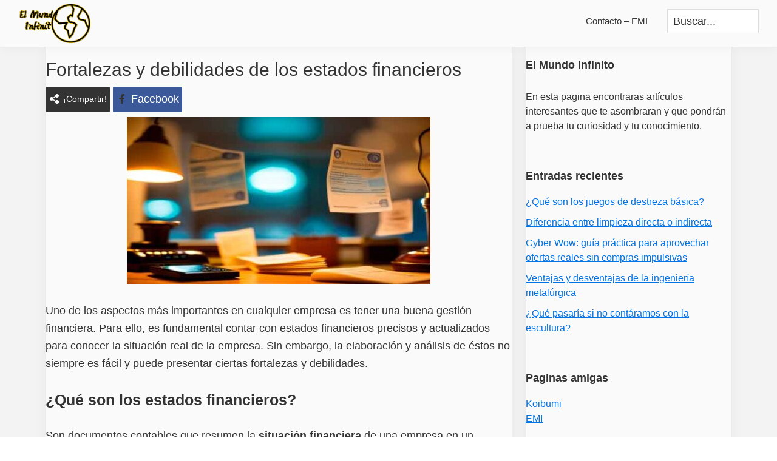

--- FILE ---
content_type: text/html; charset=UTF-8
request_url: https://elmundoinfinito.com/fortalezas-debilidades-estados-financieros/
body_size: 12678
content:
<!DOCTYPE html><html lang="es"><head ><meta charset="UTF-8" /><meta name="viewport" content="width=device-width, initial-scale=1" /><title>Fortalezas y debilidades de los estados financieros | El Mundo Infinito</title><meta name="robots" content="max-snippet:-1,max-image-preview:standard,max-video-preview:-1" /><link rel="canonical" href="https://elmundoinfinito.com/fortalezas-debilidades-estados-financieros/" /><meta name="description" content="Uno de los aspectos más importantes en cualquier empresa es tener una buena gestión financiera. Para ello, es fundamental contar con estados financieros…" /><meta property="og:type" content="article" /><meta property="og:locale" content="es_ES" /><meta property="og:site_name" content="El Mundo Infinito" /><meta property="og:title" content="Fortalezas y debilidades de los estados financieros | El Mundo Infinito" /><meta property="og:description" content="Uno de los aspectos más importantes en cualquier empresa es tener una buena gestión financiera. Para ello, es fundamental contar con estados financieros precisos y actualizados para conocer la…" /><meta property="og:url" content="https://elmundoinfinito.com/fortalezas-debilidades-estados-financieros/" /><meta property="og:image" content="https://elmundoinfinito.com/wp-content/uploads/2023/03/estados-financieros.jpg" /><meta property="og:image:width" content="600" /><meta property="og:image:height" content="400" /><meta property="article:published_time" content="2023-03-30T09:10:04+00:00" /><meta property="article:modified_time" content="2023-03-30T09:10:05+00:00" /><meta name="twitter:card" content="summary_large_image" /><meta name="twitter:title" content="Fortalezas y debilidades de los estados financieros | El Mundo Infinito" /><meta name="twitter:description" content="Uno de los aspectos más importantes en cualquier empresa es tener una buena gestión financiera. Para ello, es fundamental contar con estados financieros precisos y actualizados para conocer la…" /><meta name="twitter:image" content="https://elmundoinfinito.com/wp-content/uploads/2023/03/estados-financieros.jpg" /><meta name="google-site-verification" content="Kb_Tq6S7lvhBgDqlKXgbyYKS8Asf8HvwB5De8V5Qbjo" /> <script type="application/ld+json">{"@context":"https://schema.org","@graph":[{"@type":"WebSite","@id":"https://elmundoinfinito.com/#/schema/WebSite","url":"https://elmundoinfinito.com/","name":"El Mundo Infinito","description":"Información de este vasto mundo","inLanguage":"es","publisher":{"@type":"Organization","@id":"https://elmundoinfinito.com/#/schema/Organization","name":"El Mundo Infinito","url":"https://elmundoinfinito.com/","logo":{"@type":"ImageObject","url":"https://elmundoinfinito.com/wp-content/uploads/2018/09/el-mundo-infinito-1.png","contentUrl":"https://elmundoinfinito.com/wp-content/uploads/2018/09/el-mundo-infinito-1.png","width":531,"height":298}}},{"@type":"WebPage","@id":"https://elmundoinfinito.com/fortalezas-debilidades-estados-financieros/","url":"https://elmundoinfinito.com/fortalezas-debilidades-estados-financieros/","name":"Fortalezas y debilidades de los estados financieros | El Mundo Infinito","description":"Uno de los aspectos más importantes en cualquier empresa es tener una buena gestión financiera. Para ello, es fundamental contar con estados financieros…","inLanguage":"es","isPartOf":{"@id":"https://elmundoinfinito.com/#/schema/WebSite"},"potentialAction":{"@type":"ReadAction","target":"https://elmundoinfinito.com/fortalezas-debilidades-estados-financieros/"},"datePublished":"2023-03-30T09:10:04+00:00","dateModified":"2023-03-30T09:10:05+00:00","author":{"@type":"Person","@id":"https://elmundoinfinito.com/#/schema/Person/23a77f6058a4897ea79eb5a7c970adf1","name":"Eien"}}]}</script> <link rel='dns-prefetch' href='//fonts.googleapis.com' /><link rel="alternate" type="application/rss+xml" title="El Mundo Infinito &raquo; Feed" href="https://elmundoinfinito.com/feed/" /><link rel="alternate" type="application/rss+xml" title="El Mundo Infinito &raquo; Feed de los comentarios" href="https://elmundoinfinito.com/comments/feed/" /><link rel="alternate" title="oEmbed (JSON)" type="application/json+oembed" href="https://elmundoinfinito.com/wp-json/oembed/1.0/embed?url=https%3A%2F%2Felmundoinfinito.com%2Ffortalezas-debilidades-estados-financieros%2F" /><link rel="alternate" title="oEmbed (XML)" type="text/xml+oembed" href="https://elmundoinfinito.com/wp-json/oembed/1.0/embed?url=https%3A%2F%2Felmundoinfinito.com%2Ffortalezas-debilidades-estados-financieros%2F&#038;format=xml" /><style id='wp-img-auto-sizes-contain-inline-css' type='text/css'>img:is([sizes=auto i],[sizes^="auto," i]){contain-intrinsic-size:3000px 1500px}
/*# sourceURL=wp-img-auto-sizes-contain-inline-css */</style><link rel='stylesheet' id='genesis-blocks-style-css-css' href='https://elmundoinfinito.com/wp-content/plugins/genesis-blocks/dist/style-blocks.build.css' type='text/css' media='all' /><link rel='stylesheet' id='genesis-sample-css' href='https://elmundoinfinito.com/wp-content/themes/genesis-sampledos/style.css' type='text/css' media='all' /><style id='genesis-sample-inline-css' type='text/css'>.wp-custom-logo .site-container .title-area {
			max-width: 120px;
		}
		
/*# sourceURL=genesis-sample-inline-css */</style><link rel='stylesheet' id='wp-block-library-css' href='https://elmundoinfinito.com/wp-includes/css/dist/block-library/style.min.css' type='text/css' media='all' /><style id='global-styles-inline-css' type='text/css'>:root{--wp--preset--aspect-ratio--square: 1;--wp--preset--aspect-ratio--4-3: 4/3;--wp--preset--aspect-ratio--3-4: 3/4;--wp--preset--aspect-ratio--3-2: 3/2;--wp--preset--aspect-ratio--2-3: 2/3;--wp--preset--aspect-ratio--16-9: 16/9;--wp--preset--aspect-ratio--9-16: 9/16;--wp--preset--color--black: #000000;--wp--preset--color--cyan-bluish-gray: #abb8c3;--wp--preset--color--white: #ffffff;--wp--preset--color--pale-pink: #f78da7;--wp--preset--color--vivid-red: #cf2e2e;--wp--preset--color--luminous-vivid-orange: #ff6900;--wp--preset--color--luminous-vivid-amber: #fcb900;--wp--preset--color--light-green-cyan: #7bdcb5;--wp--preset--color--vivid-green-cyan: #00d084;--wp--preset--color--pale-cyan-blue: #8ed1fc;--wp--preset--color--vivid-cyan-blue: #0693e3;--wp--preset--color--vivid-purple: #9b51e0;--wp--preset--gradient--vivid-cyan-blue-to-vivid-purple: linear-gradient(135deg,rgb(6,147,227) 0%,rgb(155,81,224) 100%);--wp--preset--gradient--light-green-cyan-to-vivid-green-cyan: linear-gradient(135deg,rgb(122,220,180) 0%,rgb(0,208,130) 100%);--wp--preset--gradient--luminous-vivid-amber-to-luminous-vivid-orange: linear-gradient(135deg,rgb(252,185,0) 0%,rgb(255,105,0) 100%);--wp--preset--gradient--luminous-vivid-orange-to-vivid-red: linear-gradient(135deg,rgb(255,105,0) 0%,rgb(207,46,46) 100%);--wp--preset--gradient--very-light-gray-to-cyan-bluish-gray: linear-gradient(135deg,rgb(238,238,238) 0%,rgb(169,184,195) 100%);--wp--preset--gradient--cool-to-warm-spectrum: linear-gradient(135deg,rgb(74,234,220) 0%,rgb(151,120,209) 20%,rgb(207,42,186) 40%,rgb(238,44,130) 60%,rgb(251,105,98) 80%,rgb(254,248,76) 100%);--wp--preset--gradient--blush-light-purple: linear-gradient(135deg,rgb(255,206,236) 0%,rgb(152,150,240) 100%);--wp--preset--gradient--blush-bordeaux: linear-gradient(135deg,rgb(254,205,165) 0%,rgb(254,45,45) 50%,rgb(107,0,62) 100%);--wp--preset--gradient--luminous-dusk: linear-gradient(135deg,rgb(255,203,112) 0%,rgb(199,81,192) 50%,rgb(65,88,208) 100%);--wp--preset--gradient--pale-ocean: linear-gradient(135deg,rgb(255,245,203) 0%,rgb(182,227,212) 50%,rgb(51,167,181) 100%);--wp--preset--gradient--electric-grass: linear-gradient(135deg,rgb(202,248,128) 0%,rgb(113,206,126) 100%);--wp--preset--gradient--midnight: linear-gradient(135deg,rgb(2,3,129) 0%,rgb(40,116,252) 100%);--wp--preset--font-size--small: 13px;--wp--preset--font-size--medium: 20px;--wp--preset--font-size--large: 36px;--wp--preset--font-size--x-large: 42px;--wp--preset--spacing--20: 0.44rem;--wp--preset--spacing--30: 0.67rem;--wp--preset--spacing--40: 1rem;--wp--preset--spacing--50: 1.5rem;--wp--preset--spacing--60: 2.25rem;--wp--preset--spacing--70: 3.38rem;--wp--preset--spacing--80: 5.06rem;--wp--preset--shadow--natural: 6px 6px 9px rgba(0, 0, 0, 0.2);--wp--preset--shadow--deep: 12px 12px 50px rgba(0, 0, 0, 0.4);--wp--preset--shadow--sharp: 6px 6px 0px rgba(0, 0, 0, 0.2);--wp--preset--shadow--outlined: 6px 6px 0px -3px rgb(255, 255, 255), 6px 6px rgb(0, 0, 0);--wp--preset--shadow--crisp: 6px 6px 0px rgb(0, 0, 0);}:where(.is-layout-flex){gap: 0.5em;}:where(.is-layout-grid){gap: 0.5em;}body .is-layout-flex{display: flex;}.is-layout-flex{flex-wrap: wrap;align-items: center;}.is-layout-flex > :is(*, div){margin: 0;}body .is-layout-grid{display: grid;}.is-layout-grid > :is(*, div){margin: 0;}:where(.wp-block-columns.is-layout-flex){gap: 2em;}:where(.wp-block-columns.is-layout-grid){gap: 2em;}:where(.wp-block-post-template.is-layout-flex){gap: 1.25em;}:where(.wp-block-post-template.is-layout-grid){gap: 1.25em;}.has-black-color{color: var(--wp--preset--color--black) !important;}.has-cyan-bluish-gray-color{color: var(--wp--preset--color--cyan-bluish-gray) !important;}.has-white-color{color: var(--wp--preset--color--white) !important;}.has-pale-pink-color{color: var(--wp--preset--color--pale-pink) !important;}.has-vivid-red-color{color: var(--wp--preset--color--vivid-red) !important;}.has-luminous-vivid-orange-color{color: var(--wp--preset--color--luminous-vivid-orange) !important;}.has-luminous-vivid-amber-color{color: var(--wp--preset--color--luminous-vivid-amber) !important;}.has-light-green-cyan-color{color: var(--wp--preset--color--light-green-cyan) !important;}.has-vivid-green-cyan-color{color: var(--wp--preset--color--vivid-green-cyan) !important;}.has-pale-cyan-blue-color{color: var(--wp--preset--color--pale-cyan-blue) !important;}.has-vivid-cyan-blue-color{color: var(--wp--preset--color--vivid-cyan-blue) !important;}.has-vivid-purple-color{color: var(--wp--preset--color--vivid-purple) !important;}.has-black-background-color{background-color: var(--wp--preset--color--black) !important;}.has-cyan-bluish-gray-background-color{background-color: var(--wp--preset--color--cyan-bluish-gray) !important;}.has-white-background-color{background-color: var(--wp--preset--color--white) !important;}.has-pale-pink-background-color{background-color: var(--wp--preset--color--pale-pink) !important;}.has-vivid-red-background-color{background-color: var(--wp--preset--color--vivid-red) !important;}.has-luminous-vivid-orange-background-color{background-color: var(--wp--preset--color--luminous-vivid-orange) !important;}.has-luminous-vivid-amber-background-color{background-color: var(--wp--preset--color--luminous-vivid-amber) !important;}.has-light-green-cyan-background-color{background-color: var(--wp--preset--color--light-green-cyan) !important;}.has-vivid-green-cyan-background-color{background-color: var(--wp--preset--color--vivid-green-cyan) !important;}.has-pale-cyan-blue-background-color{background-color: var(--wp--preset--color--pale-cyan-blue) !important;}.has-vivid-cyan-blue-background-color{background-color: var(--wp--preset--color--vivid-cyan-blue) !important;}.has-vivid-purple-background-color{background-color: var(--wp--preset--color--vivid-purple) !important;}.has-black-border-color{border-color: var(--wp--preset--color--black) !important;}.has-cyan-bluish-gray-border-color{border-color: var(--wp--preset--color--cyan-bluish-gray) !important;}.has-white-border-color{border-color: var(--wp--preset--color--white) !important;}.has-pale-pink-border-color{border-color: var(--wp--preset--color--pale-pink) !important;}.has-vivid-red-border-color{border-color: var(--wp--preset--color--vivid-red) !important;}.has-luminous-vivid-orange-border-color{border-color: var(--wp--preset--color--luminous-vivid-orange) !important;}.has-luminous-vivid-amber-border-color{border-color: var(--wp--preset--color--luminous-vivid-amber) !important;}.has-light-green-cyan-border-color{border-color: var(--wp--preset--color--light-green-cyan) !important;}.has-vivid-green-cyan-border-color{border-color: var(--wp--preset--color--vivid-green-cyan) !important;}.has-pale-cyan-blue-border-color{border-color: var(--wp--preset--color--pale-cyan-blue) !important;}.has-vivid-cyan-blue-border-color{border-color: var(--wp--preset--color--vivid-cyan-blue) !important;}.has-vivid-purple-border-color{border-color: var(--wp--preset--color--vivid-purple) !important;}.has-vivid-cyan-blue-to-vivid-purple-gradient-background{background: var(--wp--preset--gradient--vivid-cyan-blue-to-vivid-purple) !important;}.has-light-green-cyan-to-vivid-green-cyan-gradient-background{background: var(--wp--preset--gradient--light-green-cyan-to-vivid-green-cyan) !important;}.has-luminous-vivid-amber-to-luminous-vivid-orange-gradient-background{background: var(--wp--preset--gradient--luminous-vivid-amber-to-luminous-vivid-orange) !important;}.has-luminous-vivid-orange-to-vivid-red-gradient-background{background: var(--wp--preset--gradient--luminous-vivid-orange-to-vivid-red) !important;}.has-very-light-gray-to-cyan-bluish-gray-gradient-background{background: var(--wp--preset--gradient--very-light-gray-to-cyan-bluish-gray) !important;}.has-cool-to-warm-spectrum-gradient-background{background: var(--wp--preset--gradient--cool-to-warm-spectrum) !important;}.has-blush-light-purple-gradient-background{background: var(--wp--preset--gradient--blush-light-purple) !important;}.has-blush-bordeaux-gradient-background{background: var(--wp--preset--gradient--blush-bordeaux) !important;}.has-luminous-dusk-gradient-background{background: var(--wp--preset--gradient--luminous-dusk) !important;}.has-pale-ocean-gradient-background{background: var(--wp--preset--gradient--pale-ocean) !important;}.has-electric-grass-gradient-background{background: var(--wp--preset--gradient--electric-grass) !important;}.has-midnight-gradient-background{background: var(--wp--preset--gradient--midnight) !important;}.has-small-font-size{font-size: var(--wp--preset--font-size--small) !important;}.has-medium-font-size{font-size: var(--wp--preset--font-size--medium) !important;}.has-large-font-size{font-size: var(--wp--preset--font-size--large) !important;}.has-x-large-font-size{font-size: var(--wp--preset--font-size--x-large) !important;}
/*# sourceURL=global-styles-inline-css */</style><style id='classic-theme-styles-inline-css' type='text/css'>/*! This file is auto-generated */
.wp-block-button__link{color:#fff;background-color:#32373c;border-radius:9999px;box-shadow:none;text-decoration:none;padding:calc(.667em + 2px) calc(1.333em + 2px);font-size:1.125em}.wp-block-file__button{background:#32373c;color:#fff;text-decoration:none}
/*# sourceURL=/wp-includes/css/classic-themes.min.css */</style><link rel='stylesheet' id='contact-form-7-css' href='https://elmundoinfinito.com/wp-content/plugins/contact-form-7/includes/css/styles.css' type='text/css' media='all' /><link rel='stylesheet' id='mi-plugin-style-css' href='https://elmundoinfinito.com/wp-content/plugins/plugin_adsense/plugin_adsense_style.css' type='text/css' media='all' /><link rel='stylesheet' id='serp-rank-css' href='https://elmundoinfinito.com/wp-content/plugins/serp-rank/public/css/serp-rank-public.css' type='text/css' media='all' /><link rel='stylesheet' id='genesis-sample-fonts-css' href='//fonts.googleapis.com/css?family=Source+Sans+Pro%3A400%2C400i%2C600%2C700&#038;ver=2.6.0' type='text/css' media='all' /><link rel='stylesheet' id='dashicons-css' href='https://elmundoinfinito.com/wp-includes/css/dashicons.min.css' type='text/css' media='all' /> <script type="text/javascript" src="https://elmundoinfinito.com/wp-includes/js/jquery/jquery.min.js" id="jquery-core-js"></script> <link rel="https://api.w.org/" href="https://elmundoinfinito.com/wp-json/" /><link rel="alternate" title="JSON" type="application/json" href="https://elmundoinfinito.com/wp-json/wp/v2/posts/11894" /><link rel="EditURI" type="application/rsd+xml" title="RSD" href="https://elmundoinfinito.com/xmlrpc.php?rsd" /><meta name="publisuites-verify-code" content="aHR0cHM6Ly9lbG11bmRvaW5maW5pdG8uY29t" />
 <script src="https://www.googletagmanager.com/gtag/js?id=G-4SW4DPWJVB" defer data-deferred="1"></script> <script src="[data-uri]" defer></script><link rel="icon" href="https://elmundoinfinito.com/wp-content/uploads/2017/01/MI-fav.png" sizes="32x32" /><link rel="icon" href="https://elmundoinfinito.com/wp-content/uploads/2017/01/MI-fav.png" sizes="192x192" /><link rel="apple-touch-icon" href="https://elmundoinfinito.com/wp-content/uploads/2017/01/MI-fav.png" /><meta name="msapplication-TileImage" content="https://elmundoinfinito.com/wp-content/uploads/2017/01/MI-fav.png" /></head><body class="wp-singular post-template-default single single-post postid-11894 single-format-standard wp-custom-logo wp-theme-genesis wp-child-theme-genesis-sampledos header-full-width content-sidebar genesis-breadcrumbs-hidden genesis-footer-widgets-visible" itemscope itemtype="https://schema.org/WebPage"><div class="site-container"><ul class="genesis-skip-link"><li><a href="#genesis-nav-primary" class="screen-reader-shortcut"> Ir a navegación principal</a></li><li><a href="#genesis-content" class="screen-reader-shortcut"> Ir al contenido principal</a></li><li><a href="#genesis-sidebar-primary" class="screen-reader-shortcut"> Ir a la barra lateral primaria</a></li><li><a href="#genesis-footer-widgets" class="screen-reader-shortcut"> Ir al pie de página</a></li></ul><header class="site-header" itemscope itemtype="https://schema.org/WPHeader"><div class="wrap"><div class="title-area"><a href="https://elmundoinfinito.com/" class="custom-logo-link" rel="home"><img width="531" height="298" src="https://elmundoinfinito.com/wp-content/uploads/2018/09/el-mundo-infinito-1.png" class="custom-logo" alt="El Mundo Infinito" decoding="async" fetchpriority="high" srcset="https://elmundoinfinito.com/wp-content/uploads/2018/09/el-mundo-infinito-1.png 531w, https://elmundoinfinito.com/wp-content/uploads/2018/09/el-mundo-infinito-1-400x224.png 400w" sizes="(max-width: 531px) 100vw, 531px" /></a><p class="site-title" itemprop="headline"><a href="https://elmundoinfinito.com/">El Mundo Infinito</a></p><p class="site-description" itemprop="description">Información de este vasto mundo</p></div><nav class="nav-primary" aria-label="Principal" itemscope itemtype="https://schema.org/SiteNavigationElement" id="genesis-nav-primary"><div class="wrap"><ul id="menu-hatenaki" class="menu genesis-nav-menu menu-primary js-superfish"><li id="menu-item-12247" class="menu-item menu-item-type-post_type menu-item-object-page menu-item-12247"><a href="https://elmundoinfinito.com/contacto-emi/" itemprop="url"><span itemprop="name">Contacto &#8211; EMI</span></a></li><li class="right search"><form class="search-form" method="get" action="https://elmundoinfinito.com/" role="search" itemprop="potentialAction" itemscope itemtype="https://schema.org/SearchAction"><label class="search-form-label screen-reader-text" for="searchform-1">Buscar...</label><input class="search-form-input" type="search" name="s" id="searchform-1" placeholder="Buscar..." itemprop="query-input"><input class="search-form-submit" type="submit" value="Buscar"><meta content="https://elmundoinfinito.com/?s={s}" itemprop="target"></form></li></ul></div></nav></div></header><div class="site-inner"><div class="content-sidebar-wrap"><main class="content" id="genesis-content"><article class="post-11894 post type-post status-publish format-standard has-post-thumbnail category-finanzas entry" aria-label="Fortalezas y debilidades de los estados financieros" itemscope itemtype="https://schema.org/CreativeWork"><header class="entry-header"><h1 class="entry-title" itemprop="headline">Fortalezas y debilidades de los estados financieros</h1><div class="social-sharer"><div class="share-love"><div class="share-text"><div class="dashicons dashicons-share"></div> ¡Compartir!</div></div><div class="share-facebook" data-href="https://elmundoinfinito.com/fortalezas-debilidades-estados-financieros/" data-layout="button" data-size="large"><div class="dashicons dashicons-facebook-alt"></div>
<a href="#" onclick="shareOnFacebook(); return false;">Facebook</a></div></div></header><div style="margin-top: 0px;"></div><div class="entry-content" itemprop="text"><div class="singular-featured-image"><img width="500" height="275" src="https://elmundoinfinito.com/wp-content/uploads/2023/03/estados-financieros-500x275.jpg" class="aligncenter" alt="" decoding="async" /></div><p>Uno de los aspectos más importantes en cualquier empresa es tener una buena gestión financiera. Para ello, es fundamental contar con estados financieros precisos y actualizados para conocer la situación real de la empresa. Sin embargo, la elaboración y análisis de éstos no siempre es fácil y puede presentar ciertas fortalezas y debilidades.</p><h2>¿Qué son los estados financieros?</h2><p>Son documentos contables que resumen la <strong>situación financiera</strong> de una empresa en un momento determinado. Estos informes incluyen información sobre los ingresos, gastos, activos y pasivos de la compañía, así como otros indicadores relevantes como el flujo de efectivo o las ganancias netas.</p><script async src="https://pagead2.googlesyndication.com/pagead/js/adsbygoogle.js?client=ca-pub-6791170931024779"
     crossorigin="anonymous"></script> <ins class="adsbygoogle"
style="display:block; text-align:center;"
data-ad-layout="in-article"
data-ad-format="fluid"
data-ad-client="ca-pub-6791170931024779"
data-ad-slot="7000598630"></ins> <script>(adsbygoogle = window.adsbygoogle || []).push({});</script> <p>Se elaboran siguiendo normas contables internacionales y deben ser auditados por expertos independientes para garantizar su veracidad.</p><h2>Fortalezas de los estados financieros</h2><p>Entre sus fortalezas, destaca la posibilidad de conocer la rentabilidad, la liquidez, el endeudamiento y la situación patrimonial de un negocio. Además, pueden ser utilizados para tomar decisiones estratégicas y para evaluar el rendimiento de la empresa en comparación con otras del mismo sector.</p><p>Otra de las ventajas que ofrecen es que permiten identificar tendencias y patrones en el desempeño financiero de la empresa a lo largo del tiempo. Esto puede ser especialmente útil para detectar problemas financieros antes de que se conviertan en crisis y para tomar medidas preventivas para evitarlos.</p><p>Asimismo, los estados financieros son una herramienta valiosa para los inversores y los prestamistas que buscan evaluar la solvencia y la capacidad de pago de una empresa antes de tomar una decisión de inversión o de préstamo. En este sentido, pueden ser utilizados para cumplir con los requisitos de información de los organismos reguladores y de las autoridades fiscales.</p><p><span style="font-size: revert; color: initial;">En este aspecto, tienen múltiples usos dentro del ámbito empresarial:</span></p><ul><li><strong>Evaluación del desempeño</strong>: Permiten a los gerentes evaluar el rendimiento económico de su empresa en un período determinado. Al comparar diferentes períodos o analizar ratios específicos (como el retorno sobre inversión), es posible identificar tendencias positivas o negativas y tomar medidas correctivas si es necesario.</li><li><strong>Toma de decisiones</strong>: La información contenida también es útil para tomar decisiones estratégicas a largo plazo. Por ejemplo, si una empresa tiene un alto nivel de endeudamiento, puede ser necesario buscar financiamiento adicional para expandirse o reducir costos para mejorar su rentabilidad.</li><li><strong>Comunicación con terceros</strong>: Son una herramienta importante para comunicarse con inversores, proveedores y otros stakeholders. Al presentar información clara y precisa sobre la situación financiera de la empresa, se genera confianza en el mercado y se facilita la obtención de recursos externos.</li><li><strong>Cumplimiento legal</strong>: Las empresas están obligadas por ley a presentar dichos documentos periódicamente. Estos informes deben cumplir con ciertos requisitos formales y contener información específica según las normas contables aplicables. El incumplimiento de estas obligaciones puede tener consecuencias legales graves.</li></ul><p>Por esto y mucho más son un elemento fundamental para el funcionamiento de cualquier negocio, ya que permiten tener una referencia sobre la cual poder evaluar el desempeño, hacer correcciones o encontrar oportunidades de mejora.</p><h3>¿Cómo interpretarlos?</h3><p>Para interpretar correctamente los estados financieros, es fundamental <strong>conocer las diferentes partidas que los componen</strong>. Por ejemplo, para conocer la rentabilidad de la empresa, es necesario conocer los ingresos y los gastos que se han generado en un periodo determinado.</p><p>Para conocer la solvencia de la empresa, es necesario analizar la estructura financiera, es decir, los recursos propios y ajenos que tiene la empresa. Además, es necesario conocer el sector en el que opera la empresa para poder comparar los datos con otras empresas del mismo sector y evaluar así su rendimiento.</p><h2>Debilidades de los estados financieros.</h2><p>A pesar de las fortalezas que tienen los estados financieros, también presentan ciertas debilidades. Por ejemplo, no reflejan la realidad de la empresa en un momento determinado, ya que están elaborados a partir de datos contables que pueden presentar cierta subjetividad. Además, los estados financieros pueden ser manipulados para presentar una imagen más favorable de la empresa.</p><p>Otra debilidad es que no siempre son fácilmente comprensibles por los usuarios externos, como los inversores y los acreedores. La información puede presentarse en términos técnicos o contables que no son familiares para muchos de ellos. Esto puede dificultar su análisis o su comprensión.</p><p><span style="font-size: revert; color: initial;">Asimismo, pueden estar <strong>limitados por la disponibilidad de información</strong>. En algunos casos, pueden no reflejar transacciones o eventos importantes que ocurrieron después del cierre del periodo contable. Esto puede afectar la capacidad de los usuarios de entender completamente la situación financiera de cualquier entidad.</span></p><p><span style="font-size: revert; color: initial;">Otra debilidad potencial de los estados financieros es que pueden no reflejar adecuadamente el valor de ciertos activos intangibles, como la propiedad intelectual o la reputación de la empresa. Estos activos pueden ser extremadamente valiosos para la empresa, pero pueden ser difíciles de medir y cuantificar en términos financieros.</span></p><h3>¿Qué factores pueden afectar la precisión?</h3><p>La precisión de estos documentos puede verse afectada por diferentes factores, como la subjetividad en la valoración de los activos y los pasivos, los errores en la contabilización de las operaciones o la falta de información relevante. Además, la manipulación de los datos puede afectar negativamente a la precisión de los mismos.</p><p>En este aspecto, es necesario saber cómo interpretarlos correctamente considerando factores como:</p><ul><li><strong>Contexto</strong>: Es importante analizar los documentos en su contexto adecuado. Por ejemplo, comparando diferentes períodos o evaluando el desempeño de la empresa frente a sus competidores.</li><li><strong>Ratios</strong>: Los ratios financieros son indicadores que permiten evaluar diferentes aspectos del desempeño económico de una empresa (como su liquidez o solvencia). Es importante conocer estos ratios y saber cómo calcularlos e interpretarlos correctamente.</li><li><strong>Limitaciones</strong>: Los estados financieros tienen limitaciones inherentes debido a que reflejan una realidad económica compleja en forma simplificada. Por lo tanto, es importante no basar decisiones importantes únicamente en esta información sino complementarla con otras fuentes relevantes.</li></ul><h3>¿Qué hacer cuando los estados financieros no reflejan la realidad de la empresa?</h3><p>Cuando dichos elementos no reflejan la realidad de una empresa, es necesario analizar las causas que han generado esta situación. En algunos casos, puede tratarse de errores contables o de falta de información relevante. En otros casos, puede tratarse de manipulación de los documentos, por lo que el problema se vuelve más complejo.</p><p>En cualquier caso, es necesario corregir los errores y tomar medidas para evitar que se vuelvan a producir. Además, es importante garantizar la transparencia y la fiabilidad para no comprometer la credibilidad de la empresa.</p><p>Por esta razón, su importancia es indudable en cualquier lugar. Sin embargo, es necesario <strong>tener en cuenta las fortalezas y debilidades</strong> que presentan para poder utilizarlos de manera efectiva en la gestión administrativa.</p></div><footer class="entry-footer"></footer></article><div class="related"><h3 class="related-title">Más cosas interesantes...</h3><div class="related-posts-list" data-columns><div class="related-post"><a class="related-image" href="https://elmundoinfinito.com/tipos-presupuestos-publicos/" rel="bookmark" title="Tipos de presupuestos públicos"><img data-lazyloaded="1" src="[data-uri]" width="320" height="240" data-src="https://elmundoinfinito.com/wp-content/uploads/2017/06/calculadora-320x240.jpg" class="attachment-square-thumb-medium size-square-thumb-medium" alt="" decoding="async" /><noscript><img width="320" height="240" src="https://elmundoinfinito.com/wp-content/uploads/2017/06/calculadora-320x240.jpg" class="attachment-square-thumb-medium size-square-thumb-medium" alt="" decoding="async" /></noscript></a><a class="related-post-title" href="https://elmundoinfinito.com/tipos-presupuestos-publicos/" rel="bookmark" title="Tipos de presupuestos públicos">Tipos de presupuestos públicos</a></div><div class="related-post"><a class="related-image" href="https://elmundoinfinito.com/caracteristicas-elementos-contrato-trabajo/" rel="bookmark" title="Características y elementos de un contrato de trabajo"><img data-lazyloaded="1" src="[data-uri]" width="320" height="240" data-src="https://elmundoinfinito.com/wp-content/uploads/2019/03/contrato-de-trabajo-320x240.jpg" class="attachment-square-thumb-medium size-square-thumb-medium" alt="" decoding="async" /><noscript><img width="320" height="240" src="https://elmundoinfinito.com/wp-content/uploads/2019/03/contrato-de-trabajo-320x240.jpg" class="attachment-square-thumb-medium size-square-thumb-medium" alt="" decoding="async" /></noscript></a><a class="related-post-title" href="https://elmundoinfinito.com/caracteristicas-elementos-contrato-trabajo/" rel="bookmark" title="Características y elementos de un contrato de trabajo">Características y elementos de un contrato de trabajo</a></div><div class="related-post"><a class="related-image" href="https://elmundoinfinito.com/monedas-mexicanas/" rel="bookmark" title="¿De qué están hechas las monedas mexicanas?"><img data-lazyloaded="1" src="[data-uri]" width="320" height="240" data-src="https://elmundoinfinito.com/wp-content/uploads/2017/09/moneda-mexicana-320x240.jpg" class="attachment-square-thumb-medium size-square-thumb-medium" alt="" decoding="async" /><noscript><img width="320" height="240" src="https://elmundoinfinito.com/wp-content/uploads/2017/09/moneda-mexicana-320x240.jpg" class="attachment-square-thumb-medium size-square-thumb-medium" alt="" decoding="async" /></noscript></a><a class="related-post-title" href="https://elmundoinfinito.com/monedas-mexicanas/" rel="bookmark" title="¿De qué están hechas las monedas mexicanas?">¿De qué están hechas las monedas mexicanas?</a></div><div class="related-post"><a class="related-image" href="https://elmundoinfinito.com/caracteristicas-capitalismo/" rel="bookmark" title="Características del capitalismo"><img data-lazyloaded="1" src="[data-uri]" width="320" height="240" data-src="https://elmundoinfinito.com/wp-content/uploads/2019/09/capitalismo-caracteristicas-320x240.jpg" class="attachment-square-thumb-medium size-square-thumb-medium" alt="" decoding="async" /><noscript><img width="320" height="240" src="https://elmundoinfinito.com/wp-content/uploads/2019/09/capitalismo-caracteristicas-320x240.jpg" class="attachment-square-thumb-medium size-square-thumb-medium" alt="" decoding="async" /></noscript></a><a class="related-post-title" href="https://elmundoinfinito.com/caracteristicas-capitalismo/" rel="bookmark" title="Características del capitalismo">Características del capitalismo</a></div></div></div><div class="komen"><h4 class="fbkomen-title">Deja tus ideas...</h4>
<button id="submit" class="sbmt" onClick="showComments();">Cargar comentarios</button><div class="komentl"><div class="fb-comments" data-width="100%" data-lazy="true" data-href="https://elmundoinfinito.com/fortalezas-debilidades-estados-financieros/" data-numposts="5"></div><div id="fb-root"></div></div></div></main><aside class="sidebar sidebar-primary widget-area" role="complementary" aria-label="Barra lateral primaria" itemscope itemtype="https://schema.org/WPSideBar" id="genesis-sidebar-primary"><h2 class="genesis-sidebar-title screen-reader-text">Barra lateral primaria</h2><section id="text-4" class="widget widget_text"><div class="widget-wrap"><h3 class="widgettitle widget-title">El Mundo Infinito</h3><div class="textwidget"><p>En esta pagina encontraras artículos interesantes que te asombraran y que pondrán a prueba tu curiosidad y tu conocimiento.</p></div></div></section><section id="recent-posts-4" class="widget widget_recent_entries"><div class="widget-wrap"><h3 class="widgettitle widget-title">Entradas recientes</h3><ul><li>
<a href="https://elmundoinfinito.com/juegos-destreza-basica/">¿Qué son los juegos de destreza básica?</a></li><li>
<a href="https://elmundoinfinito.com/diferencia-entre-limpieza-directa-indirecta/">Diferencia entre limpieza directa o indirecta</a></li><li>
<a href="https://elmundoinfinito.com/cyber-wow-guia-practica-para-aprovechar-ofertas-reales-sin-compras-impulsivas/">Cyber Wow: guía práctica para aprovechar ofertas reales sin compras impulsivas</a></li><li>
<a href="https://elmundoinfinito.com/ventajas-desventajas-ingenieria-metalurgica/">Ventajas y desventajas de la ingeniería metalúrgica</a></li><li>
<a href="https://elmundoinfinito.com/que-pasaria-si-no-contaramos-con-la-escultura/">¿Qué pasaría si no contáramos con la escultura?</a></li></ul></div></section><section id="custom_html-2" class="widget_text widget widget_custom_html"><div class="widget_text widget-wrap"><h3 class="widgettitle widget-title">Paginas amigas</h3><div class="textwidget custom-html-widget"><a href="https://www.koibumini.com/">Koibumi</a>
<br>
<a href="https://ouo.io/MfjDfY">EMI</a></div></div></section></aside></div></div><div class="footer-widgets" id="genesis-footer-widgets"><h2 class="genesis-sidebar-title screen-reader-text">Footer</h2><div class="wrap"><div class="widget-area footer-widgets-1 footer-widget-area"><section id="custom_html-3" class="widget_text widget widget_custom_html"><div class="widget_text widget-wrap"><div class="textwidget custom-html-widget"><div style="font-size: 0.8em; color: #666; text-align: center;">
Copyright &copy;
<a href="https://elmundoinfinito.com/" rel="nofollow">El Mundo Infinito</a> |
<a href="https://elmundoinfinito.com/politica-de-privacidad/" rel="nofollow">Política de Privacidad</a> |
<a href="https://elmundoinfinito.com/politica-de-cookies/" rel="nofollow">Política de Cookies</a> |
<a href="https://elmundoinfinito.com/aviso-legal/" rel="nofollow">Aviso Legal</a></div></div></div></section><section id="custom_html-5" class="widget_text widget widget_custom_html"><div class="widget_text widget-wrap"><div class="textwidget custom-html-widget"><div style="font-size: 0.8em; color: #666; text-align: center;">
Copyright &copy;
<a href="https://elmundoinfinito.com/en/" rel="nofollow">El Mundo Infinito</a> |
<a href="https://elmundoinfinito.com/en/privacy-policy/" rel="nofollow">Privacy Policy</a> |
<a href="https://elmundoinfinito.com/en/cookies-policy/" rel="nofollow">Cookies Policy</a> |
<a href="https://elmundoinfinito.com/en/tos/" rel="nofollow">TOS</a></div></div></div></section></div></div></div><footer class="site-footer" itemscope itemtype="https://schema.org/WPFooter"><div class="wrap"><p></p></div></footer></div><script type="speculationrules">{"prefetch":[{"source":"document","where":{"and":[{"href_matches":"/*"},{"not":{"href_matches":["/wp-*.php","/wp-admin/*","/wp-content/uploads/*","/wp-content/*","/wp-content/plugins/*","/wp-content/themes/genesis-sampledos/*","/wp-content/themes/genesis/*","/*\\?(.+)"]}},{"not":{"selector_matches":"a[rel~=\"nofollow\"]"}},{"not":{"selector_matches":".no-prefetch, .no-prefetch a"}}]},"eagerness":"conservative"}]}</script> 
 <script data-no-optimize="1">window.lazyLoadOptions=Object.assign({},{threshold:300},window.lazyLoadOptions||{});!function(t,e){"object"==typeof exports&&"undefined"!=typeof module?module.exports=e():"function"==typeof define&&define.amd?define(e):(t="undefined"!=typeof globalThis?globalThis:t||self).LazyLoad=e()}(this,function(){"use strict";function e(){return(e=Object.assign||function(t){for(var e=1;e<arguments.length;e++){var n,a=arguments[e];for(n in a)Object.prototype.hasOwnProperty.call(a,n)&&(t[n]=a[n])}return t}).apply(this,arguments)}function o(t){return e({},at,t)}function l(t,e){return t.getAttribute(gt+e)}function c(t){return l(t,vt)}function s(t,e){return function(t,e,n){e=gt+e;null!==n?t.setAttribute(e,n):t.removeAttribute(e)}(t,vt,e)}function i(t){return s(t,null),0}function r(t){return null===c(t)}function u(t){return c(t)===_t}function d(t,e,n,a){t&&(void 0===a?void 0===n?t(e):t(e,n):t(e,n,a))}function f(t,e){et?t.classList.add(e):t.className+=(t.className?" ":"")+e}function _(t,e){et?t.classList.remove(e):t.className=t.className.replace(new RegExp("(^|\\s+)"+e+"(\\s+|$)")," ").replace(/^\s+/,"").replace(/\s+$/,"")}function g(t){return t.llTempImage}function v(t,e){!e||(e=e._observer)&&e.unobserve(t)}function b(t,e){t&&(t.loadingCount+=e)}function p(t,e){t&&(t.toLoadCount=e)}function n(t){for(var e,n=[],a=0;e=t.children[a];a+=1)"SOURCE"===e.tagName&&n.push(e);return n}function h(t,e){(t=t.parentNode)&&"PICTURE"===t.tagName&&n(t).forEach(e)}function a(t,e){n(t).forEach(e)}function m(t){return!!t[lt]}function E(t){return t[lt]}function I(t){return delete t[lt]}function y(e,t){var n;m(e)||(n={},t.forEach(function(t){n[t]=e.getAttribute(t)}),e[lt]=n)}function L(a,t){var o;m(a)&&(o=E(a),t.forEach(function(t){var e,n;e=a,(t=o[n=t])?e.setAttribute(n,t):e.removeAttribute(n)}))}function k(t,e,n){f(t,e.class_loading),s(t,st),n&&(b(n,1),d(e.callback_loading,t,n))}function A(t,e,n){n&&t.setAttribute(e,n)}function O(t,e){A(t,rt,l(t,e.data_sizes)),A(t,it,l(t,e.data_srcset)),A(t,ot,l(t,e.data_src))}function w(t,e,n){var a=l(t,e.data_bg_multi),o=l(t,e.data_bg_multi_hidpi);(a=nt&&o?o:a)&&(t.style.backgroundImage=a,n=n,f(t=t,(e=e).class_applied),s(t,dt),n&&(e.unobserve_completed&&v(t,e),d(e.callback_applied,t,n)))}function x(t,e){!e||0<e.loadingCount||0<e.toLoadCount||d(t.callback_finish,e)}function M(t,e,n){t.addEventListener(e,n),t.llEvLisnrs[e]=n}function N(t){return!!t.llEvLisnrs}function z(t){if(N(t)){var e,n,a=t.llEvLisnrs;for(e in a){var o=a[e];n=e,o=o,t.removeEventListener(n,o)}delete t.llEvLisnrs}}function C(t,e,n){var a;delete t.llTempImage,b(n,-1),(a=n)&&--a.toLoadCount,_(t,e.class_loading),e.unobserve_completed&&v(t,n)}function R(i,r,c){var l=g(i)||i;N(l)||function(t,e,n){N(t)||(t.llEvLisnrs={});var a="VIDEO"===t.tagName?"loadeddata":"load";M(t,a,e),M(t,"error",n)}(l,function(t){var e,n,a,o;n=r,a=c,o=u(e=i),C(e,n,a),f(e,n.class_loaded),s(e,ut),d(n.callback_loaded,e,a),o||x(n,a),z(l)},function(t){var e,n,a,o;n=r,a=c,o=u(e=i),C(e,n,a),f(e,n.class_error),s(e,ft),d(n.callback_error,e,a),o||x(n,a),z(l)})}function T(t,e,n){var a,o,i,r,c;t.llTempImage=document.createElement("IMG"),R(t,e,n),m(c=t)||(c[lt]={backgroundImage:c.style.backgroundImage}),i=n,r=l(a=t,(o=e).data_bg),c=l(a,o.data_bg_hidpi),(r=nt&&c?c:r)&&(a.style.backgroundImage='url("'.concat(r,'")'),g(a).setAttribute(ot,r),k(a,o,i)),w(t,e,n)}function G(t,e,n){var a;R(t,e,n),a=e,e=n,(t=Et[(n=t).tagName])&&(t(n,a),k(n,a,e))}function D(t,e,n){var a;a=t,(-1<It.indexOf(a.tagName)?G:T)(t,e,n)}function S(t,e,n){var a;t.setAttribute("loading","lazy"),R(t,e,n),a=e,(e=Et[(n=t).tagName])&&e(n,a),s(t,_t)}function V(t){t.removeAttribute(ot),t.removeAttribute(it),t.removeAttribute(rt)}function j(t){h(t,function(t){L(t,mt)}),L(t,mt)}function F(t){var e;(e=yt[t.tagName])?e(t):m(e=t)&&(t=E(e),e.style.backgroundImage=t.backgroundImage)}function P(t,e){var n;F(t),n=e,r(e=t)||u(e)||(_(e,n.class_entered),_(e,n.class_exited),_(e,n.class_applied),_(e,n.class_loading),_(e,n.class_loaded),_(e,n.class_error)),i(t),I(t)}function U(t,e,n,a){var o;n.cancel_on_exit&&(c(t)!==st||"IMG"===t.tagName&&(z(t),h(o=t,function(t){V(t)}),V(o),j(t),_(t,n.class_loading),b(a,-1),i(t),d(n.callback_cancel,t,e,a)))}function $(t,e,n,a){var o,i,r=(i=t,0<=bt.indexOf(c(i)));s(t,"entered"),f(t,n.class_entered),_(t,n.class_exited),o=t,i=a,n.unobserve_entered&&v(o,i),d(n.callback_enter,t,e,a),r||D(t,n,a)}function q(t){return t.use_native&&"loading"in HTMLImageElement.prototype}function H(t,o,i){t.forEach(function(t){return(a=t).isIntersecting||0<a.intersectionRatio?$(t.target,t,o,i):(e=t.target,n=t,a=o,t=i,void(r(e)||(f(e,a.class_exited),U(e,n,a,t),d(a.callback_exit,e,n,t))));var e,n,a})}function B(e,n){var t;tt&&!q(e)&&(n._observer=new IntersectionObserver(function(t){H(t,e,n)},{root:(t=e).container===document?null:t.container,rootMargin:t.thresholds||t.threshold+"px"}))}function J(t){return Array.prototype.slice.call(t)}function K(t){return t.container.querySelectorAll(t.elements_selector)}function Q(t){return c(t)===ft}function W(t,e){return e=t||K(e),J(e).filter(r)}function X(e,t){var n;(n=K(e),J(n).filter(Q)).forEach(function(t){_(t,e.class_error),i(t)}),t.update()}function t(t,e){var n,a,t=o(t);this._settings=t,this.loadingCount=0,B(t,this),n=t,a=this,Y&&window.addEventListener("online",function(){X(n,a)}),this.update(e)}var Y="undefined"!=typeof window,Z=Y&&!("onscroll"in window)||"undefined"!=typeof navigator&&/(gle|ing|ro)bot|crawl|spider/i.test(navigator.userAgent),tt=Y&&"IntersectionObserver"in window,et=Y&&"classList"in document.createElement("p"),nt=Y&&1<window.devicePixelRatio,at={elements_selector:".lazy",container:Z||Y?document:null,threshold:300,thresholds:null,data_src:"src",data_srcset:"srcset",data_sizes:"sizes",data_bg:"bg",data_bg_hidpi:"bg-hidpi",data_bg_multi:"bg-multi",data_bg_multi_hidpi:"bg-multi-hidpi",data_poster:"poster",class_applied:"applied",class_loading:"litespeed-loading",class_loaded:"litespeed-loaded",class_error:"error",class_entered:"entered",class_exited:"exited",unobserve_completed:!0,unobserve_entered:!1,cancel_on_exit:!0,callback_enter:null,callback_exit:null,callback_applied:null,callback_loading:null,callback_loaded:null,callback_error:null,callback_finish:null,callback_cancel:null,use_native:!1},ot="src",it="srcset",rt="sizes",ct="poster",lt="llOriginalAttrs",st="loading",ut="loaded",dt="applied",ft="error",_t="native",gt="data-",vt="ll-status",bt=[st,ut,dt,ft],pt=[ot],ht=[ot,ct],mt=[ot,it,rt],Et={IMG:function(t,e){h(t,function(t){y(t,mt),O(t,e)}),y(t,mt),O(t,e)},IFRAME:function(t,e){y(t,pt),A(t,ot,l(t,e.data_src))},VIDEO:function(t,e){a(t,function(t){y(t,pt),A(t,ot,l(t,e.data_src))}),y(t,ht),A(t,ct,l(t,e.data_poster)),A(t,ot,l(t,e.data_src)),t.load()}},It=["IMG","IFRAME","VIDEO"],yt={IMG:j,IFRAME:function(t){L(t,pt)},VIDEO:function(t){a(t,function(t){L(t,pt)}),L(t,ht),t.load()}},Lt=["IMG","IFRAME","VIDEO"];return t.prototype={update:function(t){var e,n,a,o=this._settings,i=W(t,o);{if(p(this,i.length),!Z&&tt)return q(o)?(e=o,n=this,i.forEach(function(t){-1!==Lt.indexOf(t.tagName)&&S(t,e,n)}),void p(n,0)):(t=this._observer,o=i,t.disconnect(),a=t,void o.forEach(function(t){a.observe(t)}));this.loadAll(i)}},destroy:function(){this._observer&&this._observer.disconnect(),K(this._settings).forEach(function(t){I(t)}),delete this._observer,delete this._settings,delete this.loadingCount,delete this.toLoadCount},loadAll:function(t){var e=this,n=this._settings;W(t,n).forEach(function(t){v(t,e),D(t,n,e)})},restoreAll:function(){var e=this._settings;K(e).forEach(function(t){P(t,e)})}},t.load=function(t,e){e=o(e);D(t,e)},t.resetStatus=function(t){i(t)},t}),function(t,e){"use strict";function n(){e.body.classList.add("litespeed_lazyloaded")}function a(){console.log("[LiteSpeed] Start Lazy Load"),o=new LazyLoad(Object.assign({},t.lazyLoadOptions||{},{elements_selector:"[data-lazyloaded]",callback_finish:n})),i=function(){o.update()},t.MutationObserver&&new MutationObserver(i).observe(e.documentElement,{childList:!0,subtree:!0,attributes:!0})}var o,i;t.addEventListener?t.addEventListener("load",a,!1):t.attachEvent("onload",a)}(window,document);</script><script data-no-optimize="1">var litespeed_vary=document.cookie.replace(/(?:(?:^|.*;\s*)_lscache_vary\s*\=\s*([^;]*).*$)|^.*$/,"");litespeed_vary||fetch("/wp-content/plugins/litespeed-cache/guest.vary.php",{method:"POST",cache:"no-cache",redirect:"follow"}).then(e=>e.json()).then(e=>{console.log(e),e.hasOwnProperty("reload")&&"yes"==e.reload&&(sessionStorage.setItem("litespeed_docref",document.referrer),window.location.reload(!0))});</script><script data-optimized="1" src="https://elmundoinfinito.com/wp-content/litespeed/js/47713aaf6f3085022f8e526d0f33a7f5.js?ver=3c1a2" defer></script></body></html>
<!-- Page optimized by LiteSpeed Cache @2026-01-19 11:56:53 -->

<!-- Page cached by LiteSpeed Cache 7.7 on 2026-01-19 11:56:53 -->
<!-- Guest Mode -->

--- FILE ---
content_type: text/html; charset=utf-8
request_url: https://www.google.com/recaptcha/api2/aframe
body_size: 266
content:
<!DOCTYPE HTML><html><head><meta http-equiv="content-type" content="text/html; charset=UTF-8"></head><body><script nonce="SCidBM2-qq6L7smdBP6u8w">/** Anti-fraud and anti-abuse applications only. See google.com/recaptcha */ try{var clients={'sodar':'https://pagead2.googlesyndication.com/pagead/sodar?'};window.addEventListener("message",function(a){try{if(a.source===window.parent){var b=JSON.parse(a.data);var c=clients[b['id']];if(c){var d=document.createElement('img');d.src=c+b['params']+'&rc='+(localStorage.getItem("rc::a")?sessionStorage.getItem("rc::b"):"");window.document.body.appendChild(d);sessionStorage.setItem("rc::e",parseInt(sessionStorage.getItem("rc::e")||0)+1);localStorage.setItem("rc::h",'1768952681197');}}}catch(b){}});window.parent.postMessage("_grecaptcha_ready", "*");}catch(b){}</script></body></html>